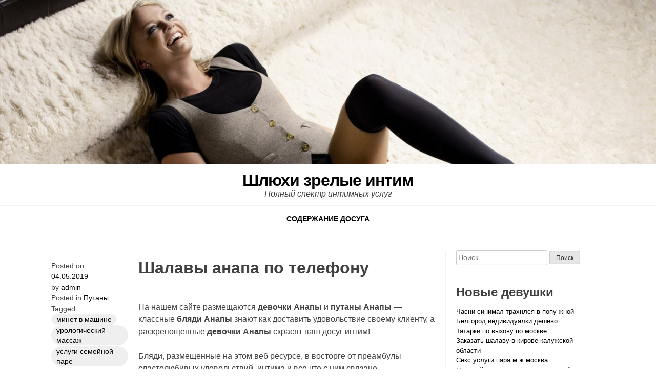

--- FILE ---
content_type: text/html; charset=UTF-8
request_url: http://bikinit.despisedicon.ru/backphoto/188
body_size: 14160
content:
<!doctype html>
<html lang="ru-RU" prefix="og: https://ogp.me/ns#">
<head>
	<meta charset="UTF-8">
	<meta name="viewport" content="width=device-width, initial-scale=1">
	<link rel="profile" href="http://gmpg.org/xfn/11">

	
	<style type="text/css">
		#fancybox-close{right:-15px;top:-15px}
		div#fancybox-content{border-color:#FFFFFF}
		div#fancybox-title{background-color:#FFFFFF}
		div#fancybox-outer{background-color:#FFFFFF}
		div#fancybox-title-inside{color:#333333}
	</style>

	
<!-- SEO от Rank Math - https://rankmath.com/ -->
<title>Шалавы анапа по телефону - Шлюхи зрелые интим</title>
<meta name="description" content="На нашем сайте размещаются девочки Анапы и путаны Анапы - классные бляди Анапы знают как доставить удовольствие своему клиенту, а раскрепощенные девочки Анапы скрасят ваш досуг интим!"/>
<meta name="robots" content="index, follow, max-snippet:-1, max-video-preview:-1, max-image-preview:large"/>
<link rel="canonical" href="http://bikinit.despisedicon.ru/backphoto/188" />
<meta property="og:locale" content="ru_RU" />
<meta property="og:type" content="article" />
<meta property="og:title" content="Шалавы анапа по телефону - Шлюхи зрелые интим" />
<meta property="og:description" content="На нашем сайте размещаются девочки Анапы и путаны Анапы - классные бляди Анапы знают как доставить удовольствие своему клиенту, а раскрепощенные девочки Анапы скрасят ваш досуг интим!" />
<meta property="og:url" content="http://bikinit.despisedicon.ru/backphoto/188" />
<meta property="og:site_name" content="Шлюхи зрелые интим" />
<meta property="article:tag" content="минет в машине" />
<meta property="article:tag" content="урологический массаж" />
<meta property="article:tag" content="услуги семейной паре" />
<meta property="article:section" content="Путаны" />
<meta property="og:image" content="http://bikinit.despisedicon.ru/wp-content/uploads/jwg73540.jpg" />
<meta property="og:image:alt" content="Шалавы анапа по телефону" />
<meta property="article:published_time" content="2019-05-04T13:12:35+03:00" />
<meta name="twitter:card" content="summary_large_image" />
<meta name="twitter:title" content="Шалавы анапа по телефону - Шлюхи зрелые интим" />
<meta name="twitter:description" content="На нашем сайте размещаются девочки Анапы и путаны Анапы - классные бляди Анапы знают как доставить удовольствие своему клиенту, а раскрепощенные девочки Анапы скрасят ваш досуг интим!" />
<meta name="twitter:image" content="http://bikinit.despisedicon.ru/wp-content/uploads/jwg73540.jpg" />
<meta name="twitter:label1" content="Автор" />
<meta name="twitter:data1" content="admin" />
<meta name="twitter:label2" content="Время чтения" />
<meta name="twitter:data2" content="Меньше минуты" />
<script type="application/ld+json" class="rank-math-schema">{"@context":"https://schema.org","@graph":[{"@type":["Person","Organization"],"@id":"http://bikinit.despisedicon.ru/#person","name":"\u0428\u043b\u044e\u0445\u0438 \u0437\u0440\u0435\u043b\u044b\u0435 \u0438\u043d\u0442\u0438\u043c"},{"@type":"WebSite","@id":"http://bikinit.despisedicon.ru/#website","url":"http://bikinit.despisedicon.ru","name":"\u0428\u043b\u044e\u0445\u0438 \u0437\u0440\u0435\u043b\u044b\u0435 \u0438\u043d\u0442\u0438\u043c","publisher":{"@id":"http://bikinit.despisedicon.ru/#person"},"inLanguage":"ru-RU"},{"@type":"ImageObject","@id":"http://bikinit.despisedicon.ru/wp-content/uploads/jwg73540.jpg","url":"http://bikinit.despisedicon.ru/wp-content/uploads/jwg73540.jpg","width":"200","height":"200","inLanguage":"ru-RU"},{"@type":"WebPage","@id":"http://bikinit.despisedicon.ru/backphoto/188#webpage","url":"http://bikinit.despisedicon.ru/backphoto/188","name":"\u0428\u0430\u043b\u0430\u0432\u044b \u0430\u043d\u0430\u043f\u0430 \u043f\u043e \u0442\u0435\u043b\u0435\u0444\u043e\u043d\u0443 - \u0428\u043b\u044e\u0445\u0438 \u0437\u0440\u0435\u043b\u044b\u0435 \u0438\u043d\u0442\u0438\u043c","datePublished":"2019-05-04T13:12:35+03:00","dateModified":"2019-05-04T13:12:35+03:00","isPartOf":{"@id":"http://bikinit.despisedicon.ru/#website"},"primaryImageOfPage":{"@id":"http://bikinit.despisedicon.ru/wp-content/uploads/jwg73540.jpg"},"inLanguage":"ru-RU"},{"@type":"Person","@id":"http://bikinit.despisedicon.ru/author/admin","name":"admin","url":"http://bikinit.despisedicon.ru/author/admin","image":{"@type":"ImageObject","@id":"http://0.gravatar.com/avatar/06304bbcc1519af7bfdf0a8b899abd86?s=96&amp;d=mm&amp;r=g","url":"http://0.gravatar.com/avatar/06304bbcc1519af7bfdf0a8b899abd86?s=96&amp;d=mm&amp;r=g","caption":"admin","inLanguage":"ru-RU"}},{"@type":"BlogPosting","headline":"\u0428\u0430\u043b\u0430\u0432\u044b \u0430\u043d\u0430\u043f\u0430 \u043f\u043e \u0442\u0435\u043b\u0435\u0444\u043e\u043d\u0443 - \u0428\u043b\u044e\u0445\u0438 \u0437\u0440\u0435\u043b\u044b\u0435 \u0438\u043d\u0442\u0438\u043c","datePublished":"2019-05-04T13:12:35+03:00","dateModified":"2019-05-04T13:12:35+03:00","articleSection":"\u041f\u0443\u0442\u0430\u043d\u044b","author":{"@id":"http://bikinit.despisedicon.ru/author/admin","name":"admin"},"publisher":{"@id":"http://bikinit.despisedicon.ru/#person"},"description":"\u041d\u0430 \u043d\u0430\u0448\u0435\u043c \u0441\u0430\u0439\u0442\u0435 \u0440\u0430\u0437\u043c\u0435\u0449\u0430\u044e\u0442\u0441\u044f \u0434\u0435\u0432\u043e\u0447\u043a\u0438 \u0410\u043d\u0430\u043f\u044b \u0438 \u043f\u0443\u0442\u0430\u043d\u044b \u0410\u043d\u0430\u043f\u044b - \u043a\u043b\u0430\u0441\u0441\u043d\u044b\u0435 \u0431\u043b\u044f\u0434\u0438 \u0410\u043d\u0430\u043f\u044b \u0437\u043d\u0430\u044e\u0442 \u043a\u0430\u043a \u0434\u043e\u0441\u0442\u0430\u0432\u0438\u0442\u044c \u0443\u0434\u043e\u0432\u043e\u043b\u044c\u0441\u0442\u0432\u0438\u0435 \u0441\u0432\u043e\u0435\u043c\u0443 \u043a\u043b\u0438\u0435\u043d\u0442\u0443, \u0430 \u0440\u0430\u0441\u043a\u0440\u0435\u043f\u043e\u0449\u0435\u043d\u043d\u044b\u0435 \u0434\u0435\u0432\u043e\u0447\u043a\u0438 \u0410\u043d\u0430\u043f\u044b \u0441\u043a\u0440\u0430\u0441\u044f\u0442 \u0432\u0430\u0448 \u0434\u043e\u0441\u0443\u0433 \u0438\u043d\u0442\u0438\u043c!","name":"\u0428\u0430\u043b\u0430\u0432\u044b \u0430\u043d\u0430\u043f\u0430 \u043f\u043e \u0442\u0435\u043b\u0435\u0444\u043e\u043d\u0443 - \u0428\u043b\u044e\u0445\u0438 \u0437\u0440\u0435\u043b\u044b\u0435 \u0438\u043d\u0442\u0438\u043c","@id":"http://bikinit.despisedicon.ru/backphoto/188#richSnippet","isPartOf":{"@id":"http://bikinit.despisedicon.ru/backphoto/188#webpage"},"image":{"@id":"http://bikinit.despisedicon.ru/wp-content/uploads/jwg73540.jpg"},"inLanguage":"ru-RU","mainEntityOfPage":{"@id":"http://bikinit.despisedicon.ru/backphoto/188#webpage"}}]}</script>
<!-- /Rank Math WordPress SEO плагин -->

<link rel="alternate" type="application/rss+xml" title="Шлюхи зрелые интим &raquo; Лента" href="http://bikinit.despisedicon.ru/feed" />
<link rel="alternate" type="application/rss+xml" title="Шлюхи зрелые интим &raquo; Лента комментариев" href="http://bikinit.despisedicon.ru/comments/feed" />
<link rel="alternate" type="application/rss+xml" title="Шлюхи зрелые интим &raquo; Лента комментариев к &laquo;Шалавы анапа по телефону&raquo;" href="http://bikinit.despisedicon.ru/backphoto/188/feed" />
<script type="text/javascript">
/* <![CDATA[ */
window._wpemojiSettings = {"baseUrl":"https:\/\/s.w.org\/images\/core\/emoji\/14.0.0\/72x72\/","ext":".png","svgUrl":"https:\/\/s.w.org\/images\/core\/emoji\/14.0.0\/svg\/","svgExt":".svg","source":{"concatemoji":"http:\/\/bikinit.despisedicon.ru\/wp-includes\/js\/wp-emoji-release.min.js?ver=6.4.7"}};
/*! This file is auto-generated */
!function(i,n){var o,s,e;function c(e){try{var t={supportTests:e,timestamp:(new Date).valueOf()};sessionStorage.setItem(o,JSON.stringify(t))}catch(e){}}function p(e,t,n){e.clearRect(0,0,e.canvas.width,e.canvas.height),e.fillText(t,0,0);var t=new Uint32Array(e.getImageData(0,0,e.canvas.width,e.canvas.height).data),r=(e.clearRect(0,0,e.canvas.width,e.canvas.height),e.fillText(n,0,0),new Uint32Array(e.getImageData(0,0,e.canvas.width,e.canvas.height).data));return t.every(function(e,t){return e===r[t]})}function u(e,t,n){switch(t){case"flag":return n(e,"\ud83c\udff3\ufe0f\u200d\u26a7\ufe0f","\ud83c\udff3\ufe0f\u200b\u26a7\ufe0f")?!1:!n(e,"\ud83c\uddfa\ud83c\uddf3","\ud83c\uddfa\u200b\ud83c\uddf3")&&!n(e,"\ud83c\udff4\udb40\udc67\udb40\udc62\udb40\udc65\udb40\udc6e\udb40\udc67\udb40\udc7f","\ud83c\udff4\u200b\udb40\udc67\u200b\udb40\udc62\u200b\udb40\udc65\u200b\udb40\udc6e\u200b\udb40\udc67\u200b\udb40\udc7f");case"emoji":return!n(e,"\ud83e\udef1\ud83c\udffb\u200d\ud83e\udef2\ud83c\udfff","\ud83e\udef1\ud83c\udffb\u200b\ud83e\udef2\ud83c\udfff")}return!1}function f(e,t,n){var r="undefined"!=typeof WorkerGlobalScope&&self instanceof WorkerGlobalScope?new OffscreenCanvas(300,150):i.createElement("canvas"),a=r.getContext("2d",{willReadFrequently:!0}),o=(a.textBaseline="top",a.font="600 32px Arial",{});return e.forEach(function(e){o[e]=t(a,e,n)}),o}function t(e){var t=i.createElement("script");t.src=e,t.defer=!0,i.head.appendChild(t)}"undefined"!=typeof Promise&&(o="wpEmojiSettingsSupports",s=["flag","emoji"],n.supports={everything:!0,everythingExceptFlag:!0},e=new Promise(function(e){i.addEventListener("DOMContentLoaded",e,{once:!0})}),new Promise(function(t){var n=function(){try{var e=JSON.parse(sessionStorage.getItem(o));if("object"==typeof e&&"number"==typeof e.timestamp&&(new Date).valueOf()<e.timestamp+604800&&"object"==typeof e.supportTests)return e.supportTests}catch(e){}return null}();if(!n){if("undefined"!=typeof Worker&&"undefined"!=typeof OffscreenCanvas&&"undefined"!=typeof URL&&URL.createObjectURL&&"undefined"!=typeof Blob)try{var e="postMessage("+f.toString()+"("+[JSON.stringify(s),u.toString(),p.toString()].join(",")+"));",r=new Blob([e],{type:"text/javascript"}),a=new Worker(URL.createObjectURL(r),{name:"wpTestEmojiSupports"});return void(a.onmessage=function(e){c(n=e.data),a.terminate(),t(n)})}catch(e){}c(n=f(s,u,p))}t(n)}).then(function(e){for(var t in e)n.supports[t]=e[t],n.supports.everything=n.supports.everything&&n.supports[t],"flag"!==t&&(n.supports.everythingExceptFlag=n.supports.everythingExceptFlag&&n.supports[t]);n.supports.everythingExceptFlag=n.supports.everythingExceptFlag&&!n.supports.flag,n.DOMReady=!1,n.readyCallback=function(){n.DOMReady=!0}}).then(function(){return e}).then(function(){var e;n.supports.everything||(n.readyCallback(),(e=n.source||{}).concatemoji?t(e.concatemoji):e.wpemoji&&e.twemoji&&(t(e.twemoji),t(e.wpemoji)))}))}((window,document),window._wpemojiSettings);
/* ]]> */
</script>
<style id='wp-emoji-styles-inline-css' type='text/css'>

	img.wp-smiley, img.emoji {
		display: inline !important;
		border: none !important;
		box-shadow: none !important;
		height: 1em !important;
		width: 1em !important;
		margin: 0 0.07em !important;
		vertical-align: -0.1em !important;
		background: none !important;
		padding: 0 !important;
	}
</style>
<link rel='stylesheet' id='wp-block-library-css' href='http://bikinit.despisedicon.ru/wp-includes/css/dist/block-library/style.min.css?ver=6.4.7' type='text/css' media='all' />
<style id='classic-theme-styles-inline-css' type='text/css'>
/*! This file is auto-generated */
.wp-block-button__link{color:#fff;background-color:#32373c;border-radius:9999px;box-shadow:none;text-decoration:none;padding:calc(.667em + 2px) calc(1.333em + 2px);font-size:1.125em}.wp-block-file__button{background:#32373c;color:#fff;text-decoration:none}
</style>
<style id='global-styles-inline-css' type='text/css'>
body{--wp--preset--color--black: #000000;--wp--preset--color--cyan-bluish-gray: #abb8c3;--wp--preset--color--white: #ffffff;--wp--preset--color--pale-pink: #f78da7;--wp--preset--color--vivid-red: #cf2e2e;--wp--preset--color--luminous-vivid-orange: #ff6900;--wp--preset--color--luminous-vivid-amber: #fcb900;--wp--preset--color--light-green-cyan: #7bdcb5;--wp--preset--color--vivid-green-cyan: #00d084;--wp--preset--color--pale-cyan-blue: #8ed1fc;--wp--preset--color--vivid-cyan-blue: #0693e3;--wp--preset--color--vivid-purple: #9b51e0;--wp--preset--gradient--vivid-cyan-blue-to-vivid-purple: linear-gradient(135deg,rgba(6,147,227,1) 0%,rgb(155,81,224) 100%);--wp--preset--gradient--light-green-cyan-to-vivid-green-cyan: linear-gradient(135deg,rgb(122,220,180) 0%,rgb(0,208,130) 100%);--wp--preset--gradient--luminous-vivid-amber-to-luminous-vivid-orange: linear-gradient(135deg,rgba(252,185,0,1) 0%,rgba(255,105,0,1) 100%);--wp--preset--gradient--luminous-vivid-orange-to-vivid-red: linear-gradient(135deg,rgba(255,105,0,1) 0%,rgb(207,46,46) 100%);--wp--preset--gradient--very-light-gray-to-cyan-bluish-gray: linear-gradient(135deg,rgb(238,238,238) 0%,rgb(169,184,195) 100%);--wp--preset--gradient--cool-to-warm-spectrum: linear-gradient(135deg,rgb(74,234,220) 0%,rgb(151,120,209) 20%,rgb(207,42,186) 40%,rgb(238,44,130) 60%,rgb(251,105,98) 80%,rgb(254,248,76) 100%);--wp--preset--gradient--blush-light-purple: linear-gradient(135deg,rgb(255,206,236) 0%,rgb(152,150,240) 100%);--wp--preset--gradient--blush-bordeaux: linear-gradient(135deg,rgb(254,205,165) 0%,rgb(254,45,45) 50%,rgb(107,0,62) 100%);--wp--preset--gradient--luminous-dusk: linear-gradient(135deg,rgb(255,203,112) 0%,rgb(199,81,192) 50%,rgb(65,88,208) 100%);--wp--preset--gradient--pale-ocean: linear-gradient(135deg,rgb(255,245,203) 0%,rgb(182,227,212) 50%,rgb(51,167,181) 100%);--wp--preset--gradient--electric-grass: linear-gradient(135deg,rgb(202,248,128) 0%,rgb(113,206,126) 100%);--wp--preset--gradient--midnight: linear-gradient(135deg,rgb(2,3,129) 0%,rgb(40,116,252) 100%);--wp--preset--font-size--small: 13px;--wp--preset--font-size--medium: 20px;--wp--preset--font-size--large: 36px;--wp--preset--font-size--x-large: 42px;--wp--preset--spacing--20: 0.44rem;--wp--preset--spacing--30: 0.67rem;--wp--preset--spacing--40: 1rem;--wp--preset--spacing--50: 1.5rem;--wp--preset--spacing--60: 2.25rem;--wp--preset--spacing--70: 3.38rem;--wp--preset--spacing--80: 5.06rem;--wp--preset--shadow--natural: 6px 6px 9px rgba(0, 0, 0, 0.2);--wp--preset--shadow--deep: 12px 12px 50px rgba(0, 0, 0, 0.4);--wp--preset--shadow--sharp: 6px 6px 0px rgba(0, 0, 0, 0.2);--wp--preset--shadow--outlined: 6px 6px 0px -3px rgba(255, 255, 255, 1), 6px 6px rgba(0, 0, 0, 1);--wp--preset--shadow--crisp: 6px 6px 0px rgba(0, 0, 0, 1);}:where(.is-layout-flex){gap: 0.5em;}:where(.is-layout-grid){gap: 0.5em;}body .is-layout-flow > .alignleft{float: left;margin-inline-start: 0;margin-inline-end: 2em;}body .is-layout-flow > .alignright{float: right;margin-inline-start: 2em;margin-inline-end: 0;}body .is-layout-flow > .aligncenter{margin-left: auto !important;margin-right: auto !important;}body .is-layout-constrained > .alignleft{float: left;margin-inline-start: 0;margin-inline-end: 2em;}body .is-layout-constrained > .alignright{float: right;margin-inline-start: 2em;margin-inline-end: 0;}body .is-layout-constrained > .aligncenter{margin-left: auto !important;margin-right: auto !important;}body .is-layout-constrained > :where(:not(.alignleft):not(.alignright):not(.alignfull)){max-width: var(--wp--style--global--content-size);margin-left: auto !important;margin-right: auto !important;}body .is-layout-constrained > .alignwide{max-width: var(--wp--style--global--wide-size);}body .is-layout-flex{display: flex;}body .is-layout-flex{flex-wrap: wrap;align-items: center;}body .is-layout-flex > *{margin: 0;}body .is-layout-grid{display: grid;}body .is-layout-grid > *{margin: 0;}:where(.wp-block-columns.is-layout-flex){gap: 2em;}:where(.wp-block-columns.is-layout-grid){gap: 2em;}:where(.wp-block-post-template.is-layout-flex){gap: 1.25em;}:where(.wp-block-post-template.is-layout-grid){gap: 1.25em;}.has-black-color{color: var(--wp--preset--color--black) !important;}.has-cyan-bluish-gray-color{color: var(--wp--preset--color--cyan-bluish-gray) !important;}.has-white-color{color: var(--wp--preset--color--white) !important;}.has-pale-pink-color{color: var(--wp--preset--color--pale-pink) !important;}.has-vivid-red-color{color: var(--wp--preset--color--vivid-red) !important;}.has-luminous-vivid-orange-color{color: var(--wp--preset--color--luminous-vivid-orange) !important;}.has-luminous-vivid-amber-color{color: var(--wp--preset--color--luminous-vivid-amber) !important;}.has-light-green-cyan-color{color: var(--wp--preset--color--light-green-cyan) !important;}.has-vivid-green-cyan-color{color: var(--wp--preset--color--vivid-green-cyan) !important;}.has-pale-cyan-blue-color{color: var(--wp--preset--color--pale-cyan-blue) !important;}.has-vivid-cyan-blue-color{color: var(--wp--preset--color--vivid-cyan-blue) !important;}.has-vivid-purple-color{color: var(--wp--preset--color--vivid-purple) !important;}.has-black-background-color{background-color: var(--wp--preset--color--black) !important;}.has-cyan-bluish-gray-background-color{background-color: var(--wp--preset--color--cyan-bluish-gray) !important;}.has-white-background-color{background-color: var(--wp--preset--color--white) !important;}.has-pale-pink-background-color{background-color: var(--wp--preset--color--pale-pink) !important;}.has-vivid-red-background-color{background-color: var(--wp--preset--color--vivid-red) !important;}.has-luminous-vivid-orange-background-color{background-color: var(--wp--preset--color--luminous-vivid-orange) !important;}.has-luminous-vivid-amber-background-color{background-color: var(--wp--preset--color--luminous-vivid-amber) !important;}.has-light-green-cyan-background-color{background-color: var(--wp--preset--color--light-green-cyan) !important;}.has-vivid-green-cyan-background-color{background-color: var(--wp--preset--color--vivid-green-cyan) !important;}.has-pale-cyan-blue-background-color{background-color: var(--wp--preset--color--pale-cyan-blue) !important;}.has-vivid-cyan-blue-background-color{background-color: var(--wp--preset--color--vivid-cyan-blue) !important;}.has-vivid-purple-background-color{background-color: var(--wp--preset--color--vivid-purple) !important;}.has-black-border-color{border-color: var(--wp--preset--color--black) !important;}.has-cyan-bluish-gray-border-color{border-color: var(--wp--preset--color--cyan-bluish-gray) !important;}.has-white-border-color{border-color: var(--wp--preset--color--white) !important;}.has-pale-pink-border-color{border-color: var(--wp--preset--color--pale-pink) !important;}.has-vivid-red-border-color{border-color: var(--wp--preset--color--vivid-red) !important;}.has-luminous-vivid-orange-border-color{border-color: var(--wp--preset--color--luminous-vivid-orange) !important;}.has-luminous-vivid-amber-border-color{border-color: var(--wp--preset--color--luminous-vivid-amber) !important;}.has-light-green-cyan-border-color{border-color: var(--wp--preset--color--light-green-cyan) !important;}.has-vivid-green-cyan-border-color{border-color: var(--wp--preset--color--vivid-green-cyan) !important;}.has-pale-cyan-blue-border-color{border-color: var(--wp--preset--color--pale-cyan-blue) !important;}.has-vivid-cyan-blue-border-color{border-color: var(--wp--preset--color--vivid-cyan-blue) !important;}.has-vivid-purple-border-color{border-color: var(--wp--preset--color--vivid-purple) !important;}.has-vivid-cyan-blue-to-vivid-purple-gradient-background{background: var(--wp--preset--gradient--vivid-cyan-blue-to-vivid-purple) !important;}.has-light-green-cyan-to-vivid-green-cyan-gradient-background{background: var(--wp--preset--gradient--light-green-cyan-to-vivid-green-cyan) !important;}.has-luminous-vivid-amber-to-luminous-vivid-orange-gradient-background{background: var(--wp--preset--gradient--luminous-vivid-amber-to-luminous-vivid-orange) !important;}.has-luminous-vivid-orange-to-vivid-red-gradient-background{background: var(--wp--preset--gradient--luminous-vivid-orange-to-vivid-red) !important;}.has-very-light-gray-to-cyan-bluish-gray-gradient-background{background: var(--wp--preset--gradient--very-light-gray-to-cyan-bluish-gray) !important;}.has-cool-to-warm-spectrum-gradient-background{background: var(--wp--preset--gradient--cool-to-warm-spectrum) !important;}.has-blush-light-purple-gradient-background{background: var(--wp--preset--gradient--blush-light-purple) !important;}.has-blush-bordeaux-gradient-background{background: var(--wp--preset--gradient--blush-bordeaux) !important;}.has-luminous-dusk-gradient-background{background: var(--wp--preset--gradient--luminous-dusk) !important;}.has-pale-ocean-gradient-background{background: var(--wp--preset--gradient--pale-ocean) !important;}.has-electric-grass-gradient-background{background: var(--wp--preset--gradient--electric-grass) !important;}.has-midnight-gradient-background{background: var(--wp--preset--gradient--midnight) !important;}.has-small-font-size{font-size: var(--wp--preset--font-size--small) !important;}.has-medium-font-size{font-size: var(--wp--preset--font-size--medium) !important;}.has-large-font-size{font-size: var(--wp--preset--font-size--large) !important;}.has-x-large-font-size{font-size: var(--wp--preset--font-size--x-large) !important;}
.wp-block-navigation a:where(:not(.wp-element-button)){color: inherit;}
:where(.wp-block-post-template.is-layout-flex){gap: 1.25em;}:where(.wp-block-post-template.is-layout-grid){gap: 1.25em;}
:where(.wp-block-columns.is-layout-flex){gap: 2em;}:where(.wp-block-columns.is-layout-grid){gap: 2em;}
.wp-block-pullquote{font-size: 1.5em;line-height: 1.6;}
</style>
<link rel='stylesheet' id='crp-style-rounded-thumbs-css' href='http://bikinit.despisedicon.ru/wp-content/plugins/contextual-related-posts/css/rounded-thumbs.min.css?ver=3.4.1' type='text/css' media='all' />
<style id='crp-style-rounded-thumbs-inline-css' type='text/css'>

			.crp_related.crp-rounded-thumbs a {
			  width: 150px;
			  height: 150px;
			  text-decoration: none;
			}
			.crp_related.crp-rounded-thumbs img {
			  max-width: 150px;
			  margin: auto;
			}
			.crp_related.crp-rounded-thumbs .crp_title {
			  width: 100%;
			}
			
</style>
<link rel='stylesheet' id='fancybox-css' href='http://bikinit.despisedicon.ru/wp-content/plugins/fancybox-for-wordpress/fancybox/fancybox.css?ver=6.4.7' type='text/css' media='all' />
<link rel='stylesheet' id='ro-lightview-styles-css' href='http://bikinit.despisedicon.ru/wp-content/plugins/red_october/css/lightview.css?v=1768430541&#038;ver=6.4.7' type='text/css' media='all' />
<link rel='stylesheet' id='ro-admin-styles-css' href='http://bikinit.despisedicon.ru/wp-content/plugins/red_october/css/admin.css?v=1768430541&#038;ver=6.4.7' type='text/css' media='all' />
<link rel='stylesheet' id='backphoto-me-style-css' href='http://bikinit.despisedicon.ru/wp-content/themes/backphoto/style.css?ver=6.4.7' type='text/css' media='all' />
<link rel='stylesheet' id='backphoto-style-css' href='http://bikinit.despisedicon.ru/wp-content/themes/backphoto/backphoto.css?ver=6.4.7' type='text/css' media='all' />
<link rel='stylesheet' id='dashicons-css' href='http://bikinit.despisedicon.ru/wp-includes/css/dashicons.min.css?ver=6.4.7' type='text/css' media='all' />
<script type="text/javascript" src="http://bikinit.despisedicon.ru/wp-includes/js/jquery/jquery.min.js?ver=3.7.1" id="jquery-core-js"></script>
<script type="text/javascript" src="http://bikinit.despisedicon.ru/wp-includes/js/jquery/jquery-migrate.min.js?ver=3.4.1" id="jquery-migrate-js"></script>
<script type="text/javascript" src="http://bikinit.despisedicon.ru/wp-content/plugins/fancybox-for-wordpress/fancybox/jquery.fancybox.js?ver=1.3.8" id="fancybox-js"></script>
<script type="text/javascript" src="http://bikinit.despisedicon.ru/wp-content/themes/backphoto/js/webfontloader.js?ver=1.6.28" id="webfontloader-js"></script>
<link rel="https://api.w.org/" href="http://bikinit.despisedicon.ru/wp-json/" /><link rel="alternate" type="application/json" href="http://bikinit.despisedicon.ru/wp-json/wp/v2/posts/188" /><link rel="EditURI" type="application/rsd+xml" title="RSD" href="http://bikinit.despisedicon.ru/xmlrpc.php?rsd" />
<meta name="generator" content="WordPress 6.4.7" />
<link rel='shortlink' href='http://bikinit.despisedicon.ru/?p=188' />
<link rel="alternate" type="application/json+oembed" href="http://bikinit.despisedicon.ru/wp-json/oembed/1.0/embed?url=http%3A%2F%2Fbikinit.despisedicon.ru%2Fbackphoto%2F188" />
<link rel="alternate" type="text/xml+oembed" href="http://bikinit.despisedicon.ru/wp-json/oembed/1.0/embed?url=http%3A%2F%2Fbikinit.despisedicon.ru%2Fbackphoto%2F188&#038;format=xml" />

<!-- Fancybox for WordPress -->
<script type="text/javascript">
jQuery(function(){

jQuery.fn.getTitle = function() { // Copy the title of every IMG tag and add it to its parent A so that fancybox can show titles
	var arr = jQuery("a.fancybox");
	jQuery.each(arr, function() {
		var title = jQuery(this).children("img").attr("title");
		jQuery(this).attr('title',title);
	})
}

// Supported file extensions
var thumbnails = jQuery("a:has(img)").not(".nolightbox").filter( function() { return /\.(jpe?g|png|gif|bmp)$/i.test(jQuery(this).attr('href')) });

thumbnails.addClass("fancybox").attr("rel","fancybox").getTitle();
jQuery("a.fancybox").fancybox({
	'cyclic': false,
	'autoScale': true,
	'padding': 10,
	'opacity': true,
	'speedIn': 500,
	'speedOut': 500,
	'changeSpeed': 300,
	'overlayShow': true,
	'overlayOpacity': "0.3",
	'overlayColor': "#666666",
	'titleShow': true,
	'titlePosition': 'inside',
	'enableEscapeButton': true,
	'showCloseButton': true,
	'showNavArrows': true,
	'hideOnOverlayClick': true,
	'hideOnContentClick': false,
	'width': 560,
	'height': 340,
	'transitionIn': "fade",
	'transitionOut': "fade",
	'centerOnScroll': true
});


})
</script>
<!-- END Fancybox for WordPress -->

<style>

#content { max-width: }.horizontal .header-container { max-width: }
#content { padding-left: ; padding-right: ;}
a { color:  }a:visited { color:  }
a:hover { color:  }
body, button, input, select, optgroup, textarea { color:  }
h1, h2, h3, h4, h5, h6 { color:  }
.entry-title { font-family:  }
.entry-title { font-weight:  }
.entry-title { font-size:  }
.entry-content h2 { font-family:  }
.entry-content h2 { font-weight:  }
.entry-content h2 { font-size:  }
.entry-content h3 { font-family:  }
.entry-content h3 { font-weight:  }
.entry-content h3 { font-size:  }
body { font-family:  }
body { font-weight:  }
body { font-size:  }
.main-navigation { font-family:  }
.main-navigation { font-weight:  }
.main-navigation { font-size:  }
.widget-title, #secondary ul, #secondary div, secondary p { font-family:  }
.widget-title { font-weight:  }
.widget-title { font-size:  }
#secondary ul, #secondary div, secondary { font-size:  }



</style>

<script type="text/javascript">
	jQuery(document).ready(function($){
		
	});

	
	
	
	
	
	
	
	
	
	
	
	
	
	
	
	
	
	
	
</script>

<link rel="icon" href="http://bikinit.despisedicon.ru/wp-content/uploads/2018/07/cropped-0190056-32x32.jpg" sizes="32x32" />
<link rel="icon" href="http://bikinit.despisedicon.ru/wp-content/uploads/2018/07/cropped-0190056-192x192.jpg" sizes="192x192" />
<link rel="apple-touch-icon" href="http://bikinit.despisedicon.ru/wp-content/uploads/2018/07/cropped-0190056-180x180.jpg" />
<meta name="msapplication-TileImage" content="http://bikinit.despisedicon.ru/wp-content/uploads/2018/07/cropped-0190056-270x270.jpg" />
		<style type="text/css" id="wp-custom-css">
			.vytable {font-size:16px;color:#282828;width:100%;border-width: 1px;border-color: #edece8;border-collapse: collapse;}
.vytable th {font-size:16px;background-color:#cecdc8;border-width: 1px;padding: 7px;border-style: solid;border-color: #edece8;text-align:left;}
.vytable tr {background-color:#ffffff;}
.vytable td {font-size:16px;border-width: 1px;padding: 9px;border-style: solid;border-color: #edece8;}
.vytable tr:hover {background-color:#e0dfdb;}
button.bikine{
font-size: 1.0rem;
width: 116px;
height: 44px;
}		</style>
		</head>

<body class="post-template-default single single-post postid-188 single-format-standard">
<div id="page" class="site">
	<a class="skip-link screen-reader-text" href="#content">Skip to content</a>

	<header id="masthead" class="site-header">
		<img src="http://bikinit.despisedicon.ru/wp-content/uploads/2018/07/cropped-0190056-1.jpg" width="1500" height="375" alt="" srcset="http://bikinit.despisedicon.ru/wp-content/uploads/2018/07/cropped-0190056-1.jpg 1500w, http://bikinit.despisedicon.ru/wp-content/uploads/2018/07/cropped-0190056-1-300x75.jpg 300w, http://bikinit.despisedicon.ru/wp-content/uploads/2018/07/cropped-0190056-1-768x192.jpg 768w, http://bikinit.despisedicon.ru/wp-content/uploads/2018/07/cropped-0190056-1-1024x256.jpg 1024w" sizes="(max-width: 1500px) 100vw, 1500px" decoding="async" fetchpriority="high" />		<div class="header-container clear">
			<div class="site-branding">
									<p class="site-title"><a href="http://bikinit.despisedicon.ru/" rel="home">Шлюхи зрелые интим</a></p>
										<p class="site-description">Полный спектр интимных услуг</p>
							</div><!-- .site-branding -->

			<nav id="site-navigation" class="main-navigation">
				<button class="menu-toggle" aria-controls="primary-menu" aria-expanded="false">Menu</button>
				<div id="primary-menu" class="menu"><ul>
<li class="page_item page-item-13"><a href="http://bikinit.despisedicon.ru/soderzhanie-dosuga">Содержание досуга</a></li>
</ul></div>
			</nav><!-- #site-navigation -->
		</div>
	</header><!-- #masthead -->

	<div id="content" class="site-content">
	<div id="primary" class="content-area">
		<main id="main" class="site-main">

		
<article id="post-188" class="post-188 post type-post status-publish format-standard hentry category-ppuuttaanniy tag-mmiinneett-vv-mmaashshiinnee tag-uurroollooggiichcheesskkiijj-mmaassssaazhzh tag-uusslluuggii-sseemmeejjnnoojj-ppaarree">
		
	<header class="entry-header">
		<h1 class="entry-title">Шалавы анапа по телефону</h1>			<div class="entry-meta">
				<span class="posted-on">Posted on <a href="http://bikinit.despisedicon.ru/backphoto/188" rel="bookmark"><time class="entry-date published updated" datetime="2019-05-04T13:12:35+03:00">04.05.2019</time></a></span><span class="byline"> by <span class="author vcard"><a class="url fn n" href="http://bikinit.despisedicon.ru/author/admin">admin</a></span></span>			</div><!-- .entry-meta -->
			</header><!-- .entry-header -->

	<div class="entry-content">
		<p>На нашем сайте размещаются <b>девочки</b> <b>Анапы</b> и <b>путаны</b> <b>Анапы</b> &#8212; классные  <b>бляди</b> <b>Анапы</b> знают как доставить удовольствие своему клиенту, а раскрепощенные  <b>девочки</b> <b>Анапы</b> скрасят ваш досуг интим!<span id="more-188"></span></p>
<p>Бляди, размещенные на этом веб ресурсе, в восторге от преамбулы сластолюбивых удовольствий, интима и все что с ним связано.</p>
<p>Секс в стиле тиклинг, анальный фистинг ей, лесби откровенное &#8212; это только приблизительный перечень услуг наших забавниц.</p>
<h3>Аделине</h3>
<p align="center"><a href="http://bikinit.despisedicon.ru/wp-content/uploads/jwg73540.jpg"><img decoding="async" src="http://bikinit.despisedicon.ru/wp-content/uploads/jwg73540.jpg" alt="Аделине - Проститутки анапа по телефону боди-массаж" width="400" border="0"></a></p>
<table class="vytable" border="1">
<tr>
<td>Просмотров анкеты</td>
<td>8428</td>
</tr>
<tr>
<td>Возраст</td>
<td>20</td>
</tr>
<tr>
<td>Рост</td>
<td>171 см</td>
</tr>
<tr>
<td>Вес</td>
<td>65 кг</td>
</tr>
<tr>
<td>Грудь</td>
<td>7</td>
</tr>
<tr>
<td>Садо-мазо</td>
<td>да</td>
</tr>
<tr>
<td>Телосложение</td>
<td>Большие бедра</td>
</tr>
<tr>
<td>Доп услуги</td>
<td>мастурбация члена ногами, групповой секс, классический массаж</td>
</tr>
<tr>
<td>Стоимость, 1 час</td>
<td>2240</td>
</tr>
<tr>
<td>Цена, ночь</td>
<td>8230</td>
</tr>
</table>
<table class="vytable" border="1">
<tr>
<th>Тел.</th>
<th>            <form method="POST">
                <button class="bikine" type="submit" name="prgpattern" value="/rqoj/qhgo">Открыть</button>
            </form>
        </th>
</tr>
</table>
<h3>Клер реал 100%</h3>
<p align="center"><a href="http://bikinit.despisedicon.ru/wp-content/uploads/jwg73664.jpg"><img decoding="async" src="http://bikinit.despisedicon.ru/wp-content/uploads/jwg73664.jpg" alt="Клер реал 100% стимуляция ануса пальцем" width="400" border="0"></a></p>
<table class="vytable" border="1">
<tr>
<td>Возраст</td>
<td>20</td>
</tr>
<tr>
<td>Рост</td>
<td>150 см</td>
</tr>
<tr>
<td>Вес</td>
<td>54 кг</td>
</tr>
<tr>
<td>Грудь</td>
<td>5</td>
</tr>
<tr>
<td>Экстрим</td>
<td>bdsm-практики</td>
</tr>
<tr>
<td>Доп услуги</td>
<td>легкая доминация, шведский массаж, лесбийский секс</td>
</tr>
<tr>
<td>Стоимость, 1 час</td>
<td>2320</td>
</tr>
<tr>
<td>Цена, 2 ч</td>
<td>4330</td>
</tr>
<tr>
<td>Цена, ночь</td>
<td>8830</td>
</tr>
</table>
<table class="vytable" border="1">
<tr>
<th>Тел.</th>
<th>            <form method="POST">
                <button class="bikine" type="submit" name="prgpattern" value="/rqoj/qhgo">Открыть</button>
            </form>
        </th>
</tr>
</table>
<h3>Олеська</h3>
<p align="center"><a href="http://bikinit.despisedicon.ru/wp-content/uploads/jwg73935.jpg"><img decoding="async" src="http://bikinit.despisedicon.ru/wp-content/uploads/jwg73935.jpg" alt="Олеська - семейная пара" width="400" border="0"></a></p>
<table class="vytable" border="1">
<tr>
<td>По зодиаку</td>
<td>Рак</td>
</tr>
<tr>
<td>Возраст</td>
<td>28</td>
</tr>
<tr>
<td>Рост</td>
<td>164 см</td>
</tr>
<tr>
<td>Вес</td>
<td>65 кг</td>
</tr>
<tr>
<td>Грудь</td>
<td>4</td>
</tr>
<tr>
<td>Стриптиз</td>
<td>стриптиз профи</td>
</tr>
<tr>
<td>Фигура</td>
<td>Пышка</td>
</tr>
<tr>
<td>Доп услуги</td>
<td>перемена ролей, кончить на грудь, мастурбация члена ногами</td>
</tr>
<tr>
<td>Стоимость, 1 час</td>
<td>2830</td>
</tr>
<tr>
<td>Цена, 2 ч</td>
<td>3520</td>
</tr>
<tr>
<td>Цена, ночь</td>
<td>8830</td>
</tr>
</table>
<table class="vytable" border="1">
<tr>
<th>Тел.</th>
<th>            <form method="POST">
                <button class="bikine" type="submit" name="prgpattern" value="/rqoj/qhgo">Открыть</button>
            </form>
        </th>
</tr>
</table>
<h3>Воршила реал фото</h3>
<p align="center"><a href="http://bikinit.despisedicon.ru/wp-content/uploads/jwg73464.jpg"><img decoding="async" src="http://bikinit.despisedicon.ru/wp-content/uploads/jwg73464.jpg" alt="Воршила реал фото - фелляция" width="400" border="0"></a></p>
<table class="vytable" border="1">
<tr>
<td>ID анкеты</td>
<td>3611</td>
</tr>
<tr>
<td>Возраст</td>
<td>21</td>
</tr>
<tr>
<td>Рост</td>
<td>171 см</td>
</tr>
<tr>
<td>Вес</td>
<td>67 кг</td>
</tr>
<tr>
<td>Грудь</td>
<td>7</td>
</tr>
<tr>
<td>Массаж</td>
<td>гидромассаж</td>
</tr>
<tr>
<td>Размер обуви</td>
<td>38</td>
</tr>
<tr>
<td>Доп услуги</td>
<td>тантрический секс, минет без резинки, сценарии</td>
</tr>
<tr>
<td>Стоимость, 1 час</td>
<td>1140</td>
</tr>
<tr>
<td>Цена, ночь</td>
<td>10930</td>
</tr>
</table>
<table class="vytable" border="1">
<tr>
<th>Тел.</th>
<th>            <form method="POST">
                <button class="bikine" type="submit" name="prgpattern" value="/rqoj/qhgo">Открыть</button>
            </form>
        </th>
</tr>
</table>
<h3>Сабри</h3>
<p align="center"><a href="http://bikinit.despisedicon.ru/wp-content/uploads/jwg73863.jpg"><img decoding="async" src="http://bikinit.despisedicon.ru/wp-content/uploads/jwg73863.jpg" alt="Сабри: стриптиз не профи" width="400" border="0"></a></p>
<table class="vytable" border="1">
<tr>
<td>Текущая оценка</td>
<td>212</td>
</tr>
<tr>
<td>Возраст</td>
<td>24</td>
</tr>
<tr>
<td>Рост</td>
<td>166 см</td>
</tr>
<tr>
<td>Вес</td>
<td>49 кг</td>
</tr>
<tr>
<td>Грудь</td>
<td>5</td>
</tr>
<tr>
<td>Минет</td>
<td>включено</td>
</tr>
<tr>
<td>Когда обращаться</td>
<td>после 15 ч.</td>
</tr>
<tr>
<td>Доп услуги</td>
<td>секс в одежде, фелляция, госпожа</td>
</tr>
<tr>
<td>Стоимость, 1 час</td>
<td>1350</td>
</tr>
<tr>
<td>Цена, 2 ч</td>
<td>4710</td>
</tr>
<tr>
<td>Цена, ночь</td>
<td>9740</td>
</tr>
</table>
<table class="vytable" border="1">
<tr>
<th>Тел.</th>
<th>            <form method="POST">
                <button class="bikine" type="submit" name="prgpattern" value="/rqoj/qhgo">Открыть</button>
            </form>
        </th>
</tr>
</table>
<h3>Татуня фото без ретуши</h3>
<p align="center"><a href="http://bikinit.despisedicon.ru/wp-content/uploads/jwg74084.jpg"><img decoding="async" src="http://bikinit.despisedicon.ru/wp-content/uploads/jwg74084.jpg" alt="Татуня фото без ретуши - бондаж" width="400" border="0"></a></p>
<table class="vytable" border="1">
<tr>
<td>Место встречи</td>
<td>по звонку</td>
</tr>
<tr>
<td>Возраст</td>
<td>20</td>
</tr>
<tr>
<td>Рост</td>
<td>180 см</td>
</tr>
<tr>
<td>Вес</td>
<td>55 кг</td>
</tr>
<tr>
<td>Грудь</td>
<td>2</td>
</tr>
<tr>
<td>Интим стрижка</td>
<td>загадочная</td>
</tr>
<tr>
<td>Доп услуги</td>
<td>чайный пакетик, проф. массаж, кончить на грудь</td>
</tr>
<tr>
<td>Стоимость, 1 час</td>
<td>1850</td>
</tr>
<tr>
<td>Цена, 2 ч</td>
<td>3800</td>
</tr>
<tr>
<td>Цена, ночь</td>
<td>10640</td>
</tr>
</table>
<table class="vytable" border="1">
<tr>
<th>Тел.</th>
<th>            <form method="POST">
                <button class="bikine" type="submit" name="prgpattern" value="/rqoj/qhgo">Открыть</button>
            </form>
        </th>
</tr>
</table>
<blockquote><p>Шалавы Анапы, девочки и шлюхи, Путаны Анапы, бляди и шлюхи Анапа, Индивидуалки Анапы, девушки, девушки, девочки для, Путаны Анапы, путаны по вызову, Шалавы Анапы &#8212; доступные девочки и реальные шалавы</p></blockquote>
<p>Услуга <i>страпон</i> стимулировала горячку у 1291 мужчин(ы), а вот забава <i>госпожа</i> не порадовала 215 визитеров(а).</p>
<div class="crp_related     crp-rounded-thumbs"><h3>Еще доступные девушки:</h3><ul><li><a href="http://bikinit.despisedicon.ru/backphoto/889"     class="crp_link post-889"><figure><img  width="150" height="150"  src="http://bikinit.despisedicon.ru/wp-content/uploads/jwg73264.jpg" class="crp_thumb crp_first" alt="Шалавы в анапе дешево" title="Шалавы в анапе дешево" /></figure><span class="crp_title">Шалавы в анапе дешево</span></a></li><li><a href="http://bikinit.despisedicon.ru/backphoto/1166"     class="crp_link post-1166"><figure><img  width="150" height="150"  src="http://bikinit.despisedicon.ru/wp-content/uploads/jwg73377.jpg" class="crp_thumb crp_first" alt="Видео шлюхи г кременчуга" title="Видео шлюхи г кременчуга" /></figure><span class="crp_title">Видео шлюхи г кременчуга</span></a></li><li><a href="http://bikinit.despisedicon.ru/backphoto/1691"     class="crp_link post-1691"><figure><img  width="150" height="150"  src="http://bikinit.despisedicon.ru/wp-content/uploads/jwg73148.jpg" class="crp_thumb crp_first" alt="Проституткий по вызову иркутский область по 1000 рублей" title="Проституткий по вызову иркутский область по 1000 рублей" /></figure><span class="crp_title">Проституткий по вызову иркутский область по 1000 рублей</span></a></li><li><a href="http://bikinit.despisedicon.ru/backphoto/1818"     class="crp_link post-1818"><figure><img  width="150" height="150"  src="http://bikinit.despisedicon.ru/wp-content/uploads/jwg73869.jpg" class="crp_thumb crp_first" alt="Индивидуалки г павловский пасад" title="Индивидуалки г павловский пасад" /></figure><span class="crp_title">Индивидуалки г павловский пасад</span></a></li><li><a href="http://bikinit.despisedicon.ru/backphoto/1206"     class="crp_link post-1206"><figure><img  width="150" height="150"  src="http://bikinit.despisedicon.ru/wp-content/uploads/jwg73295.jpg" class="crp_thumb crp_first" alt="Шалавы заказать в миллерово" title="Шалавы заказать в миллерово" /></figure><span class="crp_title">Шалавы заказать в миллерово</span></a></li><li><a href="http://bikinit.despisedicon.ru/backphoto/354"     class="crp_link post-354"><figure><img  width="150" height="150"  src="http://bikinit.despisedicon.ru/wp-content/uploads/jwg73301.jpg" class="crp_thumb crp_first" alt="Таджичка москве" title="Таджичка москве" /></figure><span class="crp_title">Таджичка москве</span></a></li><li><a href="http://bikinit.despisedicon.ru/backphoto/1153"     class="crp_link post-1153"><figure><img  width="150" height="150"  src="http://bikinit.despisedicon.ru/wp-content/uploads/jwg73688.jpg" class="crp_thumb crp_first" alt="Путаны по вызову проституки ростов-на-дону" title="Путаны по вызову проституки ростов-на-дону" /></figure><span class="crp_title">Путаны по вызову проституки ростов-на-дону</span></a></li><li><a href="http://bikinit.despisedicon.ru/backphoto/1402"     class="crp_link post-1402"><figure><img  width="150" height="150"  src="http://bikinit.despisedicon.ru/wp-content/uploads/jwg73938.jpg" class="crp_thumb crp_first" alt="Путаны в караганде какая стоимость за час" title="Путаны в караганде какая стоимость за час" /></figure><span class="crp_title">Путаны в караганде какая стоимость за час</span></a></li></ul><div class="crp_clear"></div></div>	</div><!-- .entry-content -->

	<footer class="entry-footer">
		<span class="cat-links">Posted in <a href="http://bikinit.despisedicon.ru/backphoto/category/ppuuttaanniy" rel="category tag">Путаны</a></span><span class="tags-links">Tagged <a href="http://bikinit.despisedicon.ru/backphoto/tag/mmiinneett-vv-mmaashshiinnee" rel="tag">минет в машине</a> <a href="http://bikinit.despisedicon.ru/backphoto/tag/uurroollooggiichcheesskkiijj-mmaassssaazhzh" rel="tag">урологический массаж</a> <a href="http://bikinit.despisedicon.ru/backphoto/tag/uusslluuggii-sseemmeejjnnoojj-ppaarree" rel="tag">услуги семейной паре</a></span>	</footer><!-- .entry-footer -->
</article><!-- #post-188 -->

	<nav class="navigation post-navigation" aria-label="Записи">
		<h2 class="screen-reader-text">Навигация по записям</h2>
		<div class="nav-links"><div class="nav-previous"><a href="http://bikinit.despisedicon.ru/backphoto/837" rel="prev">Праститутки котлас анкеты</a></div><div class="nav-next"><a href="http://bikinit.despisedicon.ru/backphoto/1743" rel="next">Индивидуалки лесби ярославль</a></div></div>
	</nav>
<div id="comments" class="comments-area">

		<div id="respond" class="comment-respond">
		<h3 id="reply-title" class="comment-reply-title">Добавить комментарий</h3><p class="must-log-in">Для отправки комментария вам необходимо <a href="http://bikinit.despisedicon.ru/wp-login.php?redirect_to=http%3A%2F%2Fbikinit.despisedicon.ru%2Fbackphoto%2F188">авторизоваться</a>.</p>	</div><!-- #respond -->
	
</div><!-- #comments -->

		</main><!-- #main -->
	</div><!-- #primary -->


<aside id="secondary" class="widget-area">
	<section id="search-2" class="widget widget_search"><form role="search" method="get" class="search-form" action="http://bikinit.despisedicon.ru/">
				<label>
					<span class="screen-reader-text">Найти:</span>
					<input type="search" class="search-field" placeholder="Поиск&hellip;" value="" name="s" />
				</label>
				<input type="submit" class="search-submit" value="Поиск" />
			</form></section>
		<section id="recent-posts-2" class="widget widget_recent_entries">
		<h2 class="widget-title">Новые девушки</h2>
		<ul>
											<li>
					<a href="http://bikinit.despisedicon.ru/backphoto/1756">Часни синимал трахнлся в попу жной</a>
									</li>
											<li>
					<a href="http://bikinit.despisedicon.ru/backphoto/300">Белгород индивидуалки дешево</a>
									</li>
											<li>
					<a href="http://bikinit.despisedicon.ru/backphoto/704">Татарки по вызову по москве</a>
									</li>
											<li>
					<a href="http://bikinit.despisedicon.ru/backphoto/1147">Заказать шалаву в кирове калужской области</a>
									</li>
											<li>
					<a href="http://bikinit.despisedicon.ru/backphoto/1120">Секс услуги пара м ж москва</a>
									</li>
											<li>
					<a href="http://bikinit.despisedicon.ru/backphoto/1168">На какой улицы в сургуте можно найти шалаву</a>
									</li>
											<li>
					<a href="http://bikinit.despisedicon.ru/backphoto/457">На каких улицах смоленск стоят шлюхи</a>
									</li>
					</ul>

		</section><section id="categories-2" class="widget widget_categories"><h2 class="widget-title">Рубрики</h2>
			<ul>
					<li class="cat-item cat-item-59"><a href="http://bikinit.despisedicon.ru/backphoto/category/ddvvoojjnnooee-pprroonniikknnoovveenniiee">Двойное проникновение</a> (323)
</li>
	<li class="cat-item cat-item-55"><a href="http://bikinit.despisedicon.ru/backphoto/category/kkuuppiitt-ddeevvookk">Купить девок</a> (349)
</li>
	<li class="cat-item cat-item-60"><a href="http://bikinit.despisedicon.ru/backphoto/category/lleessbbii-shshoouu-lleeggkkooee">Лесби-шоу легкое</a> (188)
</li>
	<li class="cat-item cat-item-57"><a href="http://bikinit.despisedicon.ru/backphoto/category/mmaassttuurrbbaacciiyaya-chchlleennaa-ggrruuddyuyu">Мастурбация члена грудью</a> (351)
</li>
	<li class="cat-item cat-item-8"><a href="http://bikinit.despisedicon.ru/backphoto/category/ppuuttaanniy">Путаны</a> (289)
</li>
	<li class="cat-item cat-item-56"><a href="http://bikinit.despisedicon.ru/backphoto/category/ttaajjsskkiijj-mmaassssaazhzh">Тайский массаж</a> (382)
</li>
	<li class="cat-item cat-item-58"><a href="http://bikinit.despisedicon.ru/backphoto/category/uusslluuggii-rraabbiynnii">Услуги рабыни</a> (271)
</li>
			</ul>

			</section><section id="archives-2" class="widget widget_archive"><h2 class="widget-title">Весь каталог путан</h2>
			<ul>
					<li><a href='http://bikinit.despisedicon.ru/backphoto/date/2019/05'>Май 2019</a></li>
	<li><a href='http://bikinit.despisedicon.ru/backphoto/date/2019/04'>Апрель 2019</a></li>
	<li><a href='http://bikinit.despisedicon.ru/backphoto/date/2019/03'>Март 2019</a></li>
	<li><a href='http://bikinit.despisedicon.ru/backphoto/date/2019/02'>Февраль 2019</a></li>
	<li><a href='http://bikinit.despisedicon.ru/backphoto/date/2019/01'>Январь 2019</a></li>
	<li><a href='http://bikinit.despisedicon.ru/backphoto/date/2018/12'>Декабрь 2018</a></li>
	<li><a href='http://bikinit.despisedicon.ru/backphoto/date/2018/11'>Ноябрь 2018</a></li>
	<li><a href='http://bikinit.despisedicon.ru/backphoto/date/2018/10'>Октябрь 2018</a></li>
	<li><a href='http://bikinit.despisedicon.ru/backphoto/date/2018/09'>Сентябрь 2018</a></li>
	<li><a href='http://bikinit.despisedicon.ru/backphoto/date/2018/08'>Август 2018</a></li>
	<li><a href='http://bikinit.despisedicon.ru/backphoto/date/2018/07'>Июль 2018</a></li>
			</ul>

			</section><section id="tag_cloud-2" class="widget widget_tag_cloud"><h2 class="widget-title">Список интим досуга</h2><div class="tagcloud"><a href="http://bikinit.despisedicon.ru/backphoto/tag/aanniilliinngguuss-ddeellaayuyu" class="tag-cloud-link tag-link-52 tag-link-position-1" style="font-size: 11.612903225806pt;" aria-label="анилингус делаю (128 элементов)">анилингус делаю</a>
<a href="http://bikinit.despisedicon.ru/backphoto/tag/bbaannddaazhzh" class="tag-cloud-link tag-link-26 tag-link-position-2" style="font-size: 8pt;" aria-label="бандаж (107 элементов)">бандаж</a>
<a href="http://bikinit.despisedicon.ru/backphoto/tag/bbddssmm-ssaaddoo-mmaazzoo" class="tag-cloud-link tag-link-37 tag-link-position-3" style="font-size: 11.161290322581pt;" aria-label="бдсм (садо-мазо) (125 элементов)">бдсм (садо-мазо)</a>
<a href="http://bikinit.despisedicon.ru/backphoto/tag/vveettkkaa-ssaakkuurriy" class="tag-cloud-link tag-link-49 tag-link-position-4" style="font-size: 13.870967741935pt;" aria-label="ветка сакуры (143 элемента)">ветка сакуры</a>
<a href="http://bikinit.despisedicon.ru/backphoto/tag/vviiddeeoo-ii-ffoottoo-sseemmkkaa" class="tag-cloud-link tag-link-47 tag-link-position-5" style="font-size: 8pt;" aria-label="видео и фото съемка (107 элементов)">видео и фото съемка</a>
<a href="http://bikinit.despisedicon.ru/backphoto/tag/ggoossppoozhzhaa" class="tag-cloud-link tag-link-53 tag-link-position-6" style="font-size: 10.709677419355pt;" aria-label="госпожа (122 элемента)">госпожа</a>
<a href="http://bikinit.despisedicon.ru/backphoto/tag/zzoolloottoojj-ddoozhzhdd-vviyddaachchaa" class="tag-cloud-link tag-link-43 tag-link-position-7" style="font-size: 10.258064516129pt;" aria-label="золотой дождь выдача (120 элементов)">золотой дождь выдача</a>
<a href="http://bikinit.despisedicon.ru/backphoto/tag/zzoolloottoojj-ddoozhzhdd-pprriieemm" class="tag-cloud-link tag-link-27 tag-link-position-8" style="font-size: 12.064516129032pt;" aria-label="золотой дождь прием (132 элемента)">золотой дождь прием</a>
<a href="http://bikinit.despisedicon.ru/backphoto/tag/iiggrruushshkkii" class="tag-cloud-link tag-link-50 tag-link-position-9" style="font-size: 10.709677419355pt;" aria-label="игрушки (122 элемента)">игрушки</a>
<a href="http://bikinit.despisedicon.ru/backphoto/tag/kkllaassssiichcheesskkiijj-mmaassssaazhzh" class="tag-cloud-link tag-link-10 tag-link-position-10" style="font-size: 22pt;" aria-label="классический массаж (218 элементов)">классический массаж</a>
<a href="http://bikinit.despisedicon.ru/backphoto/tag/kkoopprroo-vviyddaachchaa" class="tag-cloud-link tag-link-45 tag-link-position-11" style="font-size: 12.516129032258pt;" aria-label="копро выдача (133 элемента)">копро выдача</a>
<a href="http://bikinit.despisedicon.ru/backphoto/tag/kkuunnnniilliinngguuss" class="tag-cloud-link tag-link-11 tag-link-position-12" style="font-size: 11.161290322581pt;" aria-label="куннилингус (126 элементов)">куннилингус</a>
<a href="http://bikinit.despisedicon.ru/backphoto/tag/lleessbbii-shshoouu-lleeggkkooee" class="tag-cloud-link tag-link-17 tag-link-position-13" style="font-size: 12.516129032258pt;" aria-label="лесби-шоу легкое (134 элемента)">лесби-шоу легкое</a>
<a href="http://bikinit.despisedicon.ru/backphoto/tag/lleessbbii-oottkkrroovveennnnooee" class="tag-cloud-link tag-link-33 tag-link-position-14" style="font-size: 11.161290322581pt;" aria-label="лесби откровенное (124 элемента)">лесби откровенное</a>
<a href="http://bikinit.despisedicon.ru/backphoto/tag/mmiinneett-bbeezz-rreezziinnkkii" class="tag-cloud-link tag-link-38 tag-link-position-15" style="font-size: 12.516129032258pt;" aria-label="минет без резинки (135 элементов)">минет без резинки</a>
<a href="http://bikinit.despisedicon.ru/backphoto/tag/mmiinneett-vv-mmaashshiinnee" class="tag-cloud-link tag-link-23 tag-link-position-16" style="font-size: 12.516129032258pt;" aria-label="минет в машине (135 элементов)">минет в машине</a>
<a href="http://bikinit.despisedicon.ru/backphoto/tag/mmiinneett-vv-pprreezzeerrvvaattiivvee" class="tag-cloud-link tag-link-16 tag-link-position-17" style="font-size: 12.064516129032pt;" aria-label="минет в презервативе (131 элемент)">минет в презервативе</a>
<a href="http://bikinit.despisedicon.ru/backphoto/tag/mmiinneett-gglluubbookkiijj" class="tag-cloud-link tag-link-14 tag-link-position-18" style="font-size: 12.064516129032pt;" aria-label="минет глубокий (130 элементов)">минет глубокий</a>
<a href="http://bikinit.despisedicon.ru/backphoto/tag/ookkoonnchchaanniiee-vv-rroott-ssttrriippttiizz" class="tag-cloud-link tag-link-28 tag-link-position-19" style="font-size: 11.612903225806pt;" aria-label="окончание в рот стриптиз (128 элементов)">окончание в рот стриптиз</a>
<a href="http://bikinit.despisedicon.ru/backphoto/tag/ookkoonnchchaanniiee-nnaa-ggrruudd" class="tag-cloud-link tag-link-46 tag-link-position-20" style="font-size: 8.4516129032258pt;" aria-label="окончание на грудь (108 элементов)">окончание на грудь</a>
<a href="http://bikinit.despisedicon.ru/backphoto/tag/ookkoonnchchaanniiee-nnaa-lliiccoo" class="tag-cloud-link tag-link-51 tag-link-position-21" style="font-size: 11.161290322581pt;" aria-label="окончание на лицо (124 элемента)">окончание на лицо</a>
<a href="http://bikinit.despisedicon.ru/backphoto/tag/ppoorrkkaa" class="tag-cloud-link tag-link-12 tag-link-position-22" style="font-size: 9.3548387096774pt;" aria-label="порка (113 элементов)">порка</a>
<a href="http://bikinit.despisedicon.ru/backphoto/tag/pprrooffeessssiioonnaallnniyjj-mmaassssaazhzh" class="tag-cloud-link tag-link-20 tag-link-position-23" style="font-size: 11.612903225806pt;" aria-label="профессиональный массаж (129 элементов)">профессиональный массаж</a>
<a href="http://bikinit.despisedicon.ru/backphoto/tag/rraabbiynnyaya" class="tag-cloud-link tag-link-41 tag-link-position-24" style="font-size: 12.064516129032pt;" aria-label="рабыня (130 элементов)">рабыня</a>
<a href="http://bikinit.despisedicon.ru/backphoto/tag/rraazznnooee" class="tag-cloud-link tag-link-22 tag-link-position-25" style="font-size: 12.064516129032pt;" aria-label="разное (132 элемента)">разное</a>
<a href="http://bikinit.despisedicon.ru/backphoto/tag/rraassssllaabbllyayayuyushshhiijj-mmaassssaazhzh" class="tag-cloud-link tag-link-39 tag-link-position-26" style="font-size: 10.709677419355pt;" aria-label="расслабляющий массаж (122 элемента)">расслабляющий массаж</a>
<a href="http://bikinit.despisedicon.ru/backphoto/tag/rroolleevviyee-iiggrriy" class="tag-cloud-link tag-link-21 tag-link-position-27" style="font-size: 13.870967741935pt;" aria-label="ролевые игры (142 элемента)">ролевые игры</a>
<a href="http://bikinit.despisedicon.ru/backphoto/tag/sseekkss-aannaallnniyjj" class="tag-cloud-link tag-link-19 tag-link-position-28" style="font-size: 9.8064516129032pt;" aria-label="секс анальный (116 элементов)">секс анальный</a>
<a href="http://bikinit.despisedicon.ru/backphoto/tag/sseekkss-ggrruuppppoovvoojj" class="tag-cloud-link tag-link-40 tag-link-position-29" style="font-size: 10.709677419355pt;" aria-label="секс групповой (122 элемента)">секс групповой</a>
<a href="http://bikinit.despisedicon.ru/backphoto/tag/sseekkss-kkllaassssiichcheesskkiijj" class="tag-cloud-link tag-link-15 tag-link-position-30" style="font-size: 12.064516129032pt;" aria-label="секс классический (131 элемент)">секс классический</a>
<a href="http://bikinit.despisedicon.ru/backphoto/tag/sseekkss-lleessbbiijjsskkiijj" class="tag-cloud-link tag-link-29 tag-link-position-31" style="font-size: 8.9032258064516pt;" aria-label="секс лесбийский (112 элементов)">секс лесбийский</a>
<a href="http://bikinit.despisedicon.ru/backphoto/tag/ssttrraappoonn" class="tag-cloud-link tag-link-13 tag-link-position-32" style="font-size: 8.9032258064516pt;" aria-label="страпон (111 элементов)">страпон</a>
<a href="http://bikinit.despisedicon.ru/backphoto/tag/ssttrriippttiizz-nnee-pprrooffii" class="tag-cloud-link tag-link-24 tag-link-position-33" style="font-size: 10.709677419355pt;" aria-label="стриптиз не профи (122 элемента)">стриптиз не профи</a>
<a href="http://bikinit.despisedicon.ru/backphoto/tag/ssttrriippttiizz-pprrooffii" class="tag-cloud-link tag-link-54 tag-link-position-34" style="font-size: 9.3548387096774pt;" aria-label="стриптиз профи (113 элементов)">стриптиз профи</a>
<a href="http://bikinit.despisedicon.ru/backphoto/tag/ttaajjsskkiijj-mmaassssaazhzh" class="tag-cloud-link tag-link-35 tag-link-position-35" style="font-size: 11.612903225806pt;" aria-label="тайский массаж (128 элементов)">тайский массаж</a>
<a href="http://bikinit.despisedicon.ru/backphoto/tag/ttoochcheechchnniyjj-mmaassssaazhzh" class="tag-cloud-link tag-link-44 tag-link-position-36" style="font-size: 11.161290322581pt;" aria-label="точечный массаж (125 элементов)">точечный массаж</a>
<a href="http://bikinit.despisedicon.ru/backphoto/tag/ttrraammpplliinngg" class="tag-cloud-link tag-link-25 tag-link-position-37" style="font-size: 8.4516129032258pt;" aria-label="трамплинг (108 элементов)">трамплинг</a>
<a href="http://bikinit.despisedicon.ru/backphoto/tag/uurroollooggiichcheesskkiijj-mmaassssaazhzh" class="tag-cloud-link tag-link-9 tag-link-position-38" style="font-size: 11.161290322581pt;" aria-label="урологический массаж (124 элемента)">урологический массаж</a>
<a href="http://bikinit.despisedicon.ru/backphoto/tag/uusslluuggii-sseemmeejjnnoojj-ppaarree" class="tag-cloud-link tag-link-31 tag-link-position-39" style="font-size: 10.709677419355pt;" aria-label="услуги семейной паре (122 элемента)">услуги семейной паре</a>
<a href="http://bikinit.despisedicon.ru/backphoto/tag/ffeettiishsh-eekkssttrriimm" class="tag-cloud-link tag-link-34 tag-link-position-40" style="font-size: 11.161290322581pt;" aria-label="фетиш экстрим (124 элемента)">фетиш экстрим</a>
<a href="http://bikinit.despisedicon.ru/backphoto/tag/ffiissttiinngg" class="tag-cloud-link tag-link-48 tag-link-position-41" style="font-size: 11.612903225806pt;" aria-label="фистинг (128 элементов)">фистинг</a>
<a href="http://bikinit.despisedicon.ru/backphoto/tag/ffiissttiinngg-aannaallnniyjj" class="tag-cloud-link tag-link-30 tag-link-position-42" style="font-size: 11.161290322581pt;" aria-label="фистинг анальный (125 элементов)">фистинг анальный</a>
<a href="http://bikinit.despisedicon.ru/backphoto/tag/eelliittnniyjj-eesskkoorrtt" class="tag-cloud-link tag-link-32 tag-link-position-43" style="font-size: 8.9032258064516pt;" aria-label="элитный эскорт (111 элементов)">элитный эскорт</a>
<a href="http://bikinit.despisedicon.ru/backphoto/tag/eerroottiichcheesskkiijj-mmaassssaazhzh" class="tag-cloud-link tag-link-42 tag-link-position-44" style="font-size: 12.064516129032pt;" aria-label="эротический массаж (130 элементов)">эротический массаж</a>
<a href="http://bikinit.despisedicon.ru/backphoto/tag/eesskkoorrtt-uusslluuggii" class="tag-cloud-link tag-link-36 tag-link-position-45" style="font-size: 12.516129032258pt;" aria-label="эскорт услуги (133 элемента)">эскорт услуги</a></div>
</section><section id="custom_html-2" class="widget_text widget widget_custom_html"><div class="textwidget custom-html-widget"><noindex><!-- MyCounter v.2.0 -->
<script type="text/javascript"><!--
my_id = 171341;
my_width = 88;
my_height = 31;
my_alt = "MyCounter - счётчик и статистика";
//--></script>
<script type="text/javascript"
  src="https://get.mycounter.ua/counter2.0.js">
</script><noscript>
<a target="_blank" href="https://mycounter.ua/" rel="noopener"><img
src="https://get.mycounter.ua/counter.php?id=171341"
title="MyCounter - счётчик и статистика"
alt="MyCounter - счётчик и статистика"
width="88" height="31" border="0" /></a></noscript>
<!--/ MyCounter -->
</noindex></div></section></aside><!-- #secondary -->

	</div><!-- #content -->

	<footer id="colophon" class="site-footer">
		<div class="site-info">
			<span class="copyright"></span>
			<span class="sep"> | </span>
				Theme: backphoto by <a href="https://pupungbp.com">Pupung Budi Purnama</a>.		</div><!-- .site-info -->
	</footer><!-- #colophon -->
</div><!-- #page -->

<script type="text/javascript" src="http://bikinit.despisedicon.ru/wp-content/plugins/red_october/js/lightview.js?ver=20150408" id="ro-lightview-js-js"></script>
<script type="text/javascript" src="http://bikinit.despisedicon.ru/wp-content/themes/backphoto/js/navigation.js?ver=20151215" id="backphoto-navigation-js"></script>
<script type="text/javascript" src="http://bikinit.despisedicon.ru/wp-content/themes/backphoto/js/skip-link-focus-fix.js?ver=20151215" id="backphoto-skip-link-focus-fix-js"></script>

<script defer src="https://static.cloudflareinsights.com/beacon.min.js/vcd15cbe7772f49c399c6a5babf22c1241717689176015" integrity="sha512-ZpsOmlRQV6y907TI0dKBHq9Md29nnaEIPlkf84rnaERnq6zvWvPUqr2ft8M1aS28oN72PdrCzSjY4U6VaAw1EQ==" data-cf-beacon='{"version":"2024.11.0","token":"648599182dc844b2b4d5fc0b5cd9817b","r":1,"server_timing":{"name":{"cfCacheStatus":true,"cfEdge":true,"cfExtPri":true,"cfL4":true,"cfOrigin":true,"cfSpeedBrain":true},"location_startswith":null}}' crossorigin="anonymous"></script>
</body>
</html>
